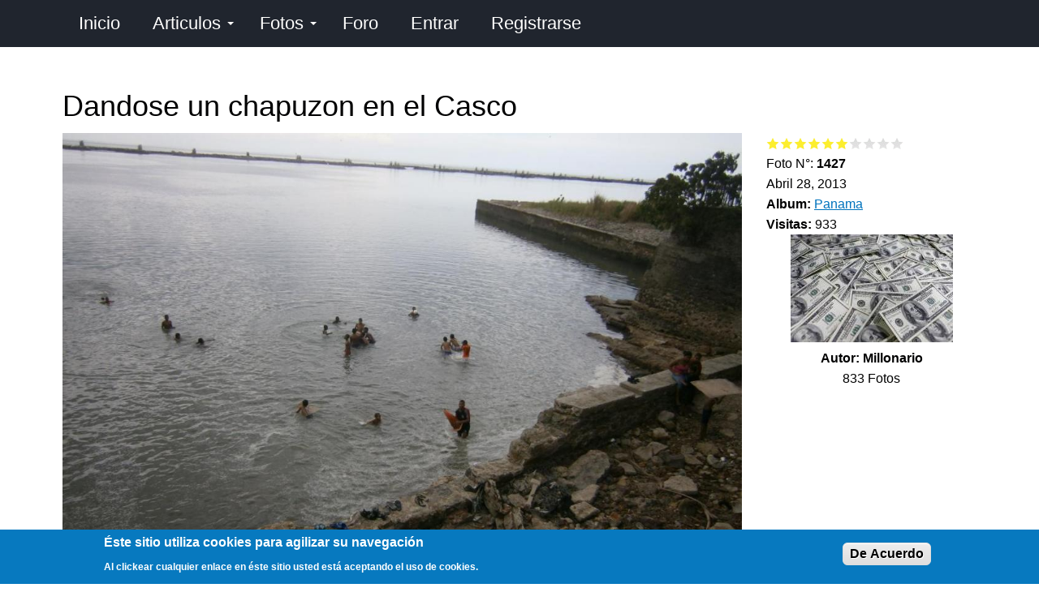

--- FILE ---
content_type: text/html; charset=utf-8
request_url: https://www.google.com/recaptcha/api2/aframe
body_size: 269
content:
<!DOCTYPE HTML><html><head><meta http-equiv="content-type" content="text/html; charset=UTF-8"></head><body><script nonce="yE7vOCARvzkJ4YMRnzYxag">/** Anti-fraud and anti-abuse applications only. See google.com/recaptcha */ try{var clients={'sodar':'https://pagead2.googlesyndication.com/pagead/sodar?'};window.addEventListener("message",function(a){try{if(a.source===window.parent){var b=JSON.parse(a.data);var c=clients[b['id']];if(c){var d=document.createElement('img');d.src=c+b['params']+'&rc='+(localStorage.getItem("rc::a")?sessionStorage.getItem("rc::b"):"");window.document.body.appendChild(d);sessionStorage.setItem("rc::e",parseInt(sessionStorage.getItem("rc::e")||0)+1);localStorage.setItem("rc::h",'1769119628423');}}}catch(b){}});window.parent.postMessage("_grecaptcha_ready", "*");}catch(b){}</script></body></html>

--- FILE ---
content_type: text/javascript
request_url: https://panama.viajenda.com/files/js/js_JAJ5Of-g23pPEZ9xboBjIYDAtS24NSg0SoJ45OJUXn4.js
body_size: 15505
content:
Backdrop.locale = { 'pluralFormula': function ($n) { return Number(($n!=1)); }, 'strings': {"":{"@size KB":"@size KB","@size MB":"@size MB","@size GB":"@size GB","@size TB":"@size TB","An AJAX HTTP error occurred.":"Hubo un error HTTP AJAX.","HTTP Result Code: !status":"C\u00f3digo de Resultado HTTP: !status","An AJAX HTTP request terminated abnormally.":"Una solicitud HTTP de AJAX termin\u00f3 de manera anormal.","Debugging information follows.":"A continuaci\u00f3n se detalla la informaci\u00f3n de depuraci\u00f3n.","Path: !uri":"Ruta: !uri","StatusText: !statusText":"StatusText: !statusText","ResponseText: !responseText":"ResponseText: !responseText","ReadyState: !readyState":"ReadyState: !readyState","CustomMessage: !customMessage":"CustomMessage: !customMessage","1 byte":"1 byte","@count bytes":"@count bytes","more":"M\u00e1s","Show all columns":"Mostrar todas las columnas","Hide":"Ocultar","Show":"Mostrar","Configure":"Configurar","Edit":"Editar","This field is required.":"Este campo es obligatorio.","This permission is inherited from the authenticated user role.":"Este permiso se hereda del rol de usuario registrado.","Please wait...":"Espere, por favor...","The response failed verification so will not be processed.":"La respuesta de verificaci\u00f3n fall\u00f3, por lo que no se procesar\u00e1.","The callback URL is not local and not trusted: !url":"La URL de llamada no es local y no es confiable: !url","Uploading... (@current of @total)":"Subiendo... (@current de @total)","Disabled":"desactivado","Hidden":"Oculto","@number comments per page":"@number comentarios por p\u00e1gina","Flat list":"Lista sencilla","(active tab)":"(solapa activa)","Requires a title":"Necesita un t\u00edtulo","Sticky":"fijo en cabeza de las listas","Promoted":"promocionado","Don\u0027t display post information":"No mostrar informaci\u00f3n del env\u00edo","Drag to re-order":"Arrastre para reordenar","Re-order rows by numerical weight instead of dragging.":"Reordenar las filas por peso num\u00e9rico en lugar de arrastrar.","Show row weights":"Mostrar pesos de la fila","Hide row weights":"Ocultar pesos de la fila","Changes made in this table will not be saved until the form is submitted.":"Los cambios realizados en esta tabla no se guardar\u00e1n hasta que se env\u00ede el formulario","Picture":"Imagen","Signature":"Firma","Sat":"S\u00e1b","Saturday":"S\u00e1bado","Not enabled":"No activado","Enabled":"Activado","1 hour":"1 hora","1 min":"1 min","@count min":"@count mins","Next":"Siguiente","Cancel":"Cancelar","Sunday":"Domingo","Monday":"Lunes","Tuesday":"Martes","Wednesday":"Mi\u00e9rcoles","Thursday":"Jueves","Friday":"Viernes","Add":"Agregar","read more":"leer m\u00e1s","Upload":"Subir al servidor","Done":"Hecho","@count hours":"@count horas","1 day":"1 d\u00eda","@count days":"@count d\u00edas","Selected":"Seleccionado","Prev":"Ant","Mon":"Lun","Tue":"Mar","Wed":"Mi\u00e9","Thu":"Jue","Fri":"Vie","Sun":"Dom","May":"Mayo","Select all rows in this table":"Seleccionar todas las filas de esta tabla","Deselect all rows in this table":"Quitar la selecci\u00f3n a todas las filas de esta tabla","Today":"Hoy","Jan":"Ene","Feb":"Feb","Mar":"Mar","Apr":"Abr","Jun":"Jun","Jul":"Jul","Aug":"Ago","Sep":"Sep","Oct":"Oct","Nov":"Nov","Dec":"Dic","Su":"Do","Mo":"Lu","Tu":"Ma","We":"Mi","Th":"Ju","Fr":"Vi","Sa":"Sa","1 sec":"1 seg","@count sec":"@count segs","mm\/dd\/yy":"mm\/dd\/yy","By @name on @date":"Por @name en @date","By @name":"Por @name","Alias: @alias":"Alias: @alias","No alias":"Sin alias","0 sec":"0 seg","New revision":"Nueva revisi\u00f3n","Starting upload...":"Comenzando subida...","No revision":"Sin revisi\u00f3n","Hide summary":"Ocultar resumen","Edit summary":"Editar resumen","Add a new file":"A\u00f1adir archivo nuevo","The selected file %filename cannot be uploaded. Only files with the following extensions are allowed: %extensions.":"El archivo seleccionado %filename no se puede subir al servidor. Solo se permiten archivos con las siguientes extensiones: %extensions.","Autocomplete popup":"Ventana emergente con autocompletado","Searching for matches...":"Buscando coincidencias"},"Long month name":{"May":"Mayo","January":"Enero","February":"Febrero","March":"Marzo","April":"Abril","June":"Junio","July":"Julio","August":"Agosto","September":"Septiembre","October":"Octubre","November":"Noviembre","December":"Diciembre"}} };;
/**
 * @file
 * Colorbox module init js.
 */

(function ($) {

Backdrop.behaviors.initColorbox = {
  attach: function (context, settings) {
    if (typeof $.colorbox !== 'function' || typeof settings.colorbox === 'undefined') {
      return;
    }

    if (settings.colorbox.mobiledetect && window.matchMedia) {
      // Disable Colorbox for small screens.
      var mq = window.matchMedia("(max-device-width: " + settings.colorbox.mobiledevicewidth + ")");
      if (mq.matches) {
        return;
      }
    }

    // Use "data-colorbox-gallery" if set otherwise use "rel".
    settings.colorbox.rel = function () {
      if ($(this).data('colorbox-gallery')) {
        return $(this).data('colorbox-gallery');
      }
      else {
        return $(this).attr('rel');
      }
    };

    $('.colorbox', context)
      .once('init-colorbox').each(function() {
        // Only images are supported for the "colorbox" class.
        // The "photo" setting forces the href attribute to be treated as an image.
        var extendParams = {
          photo: true
        };
        // If a title attribute is supplied, sanitize it.
        var title = $(this).attr('title');
        if (typeof title === 'undefined') {
          title = this.dataset.cboxTitle;
        }
        if (title) {
          extendParams.title = Backdrop.colorbox.sanitizeMarkup(title);
        }
        $(this).colorbox($.extend({}, settings.colorbox, extendParams));

        // Only allow http or https protocol in hrefs.
        var href = $(this).attr('href');
        var protocolRegex = /^(https?)/;
        if (href && href.substring(0, 1) !== '/') {
          var protocol = href.split(':')[0];
          // Use a regex to match http or https protocol.
          if (!protocolRegex.test(protocol)) {
            $(this).removeAttr('href');
          }
        }
        var dataHref = this.dataset.cboxHref;
        if (dataHref && dataHref.substring(0, 1) !== '/') {
          var dataProtocol = dataHref.split(':')[0];
          if (!protocolRegex.test(dataProtocol)) {
            delete this.dataset.cboxHref;
          }
        }
        // Since the sanitized title has been passed to colorbox settings,
        // delete the unsanitized data-cbox-title attribute.
        delete this.dataset.cboxTitle;
        // Disallow dangerous data attributes.
        delete this.dataset.cboxIframeAttrs;
        // Sanitize other data attributes.
        var sanitizeDataList = ['cboxNext', 'cboxPrevious', 'cboxCurrent',
          'cboxClose', 'cboxSlideshowstop', 'cboxSlideshowstart',
          'cboxXhrError', 'cboxImgerror', 'cboxHtml'
        ];
        for (var a of sanitizeDataList) {
          if (this.dataset.hasOwnProperty(a)) {
            this.dataset[a] = Backdrop.colorbox.sanitizeMarkup(this.dataset[a]);
          }
        }
      });

    $(context).on('cbox_complete', function () {
      Backdrop.attachBehaviors('#cboxLoadedContent');
    });
  }
};

// Create colorbox namespace if it doesn't exist.
if (!Backdrop.hasOwnProperty('colorbox')) {
  Backdrop.colorbox = {};
}

/**
 * Global function to allow sanitizing captions and control strings.
 *
 * @param markup
 *   String containing potential markup.
 * @return @string
 *  Sanitized string with potentially dangerous markup removed.
 */
Backdrop.colorbox.sanitizeMarkup = function(markup) {
  // If DOMPurify installed, allow some HTML. Otherwise, treat as plain text.
  if (typeof DOMPurify !== 'undefined') {
    var purifyConfig = {
      ALLOWED_TAGS: [
        'a',
        'b',
        'strong',
        'i',
        'em',
        'u',
        'cite',
        'code',
        'br'
      ],
      ALLOWED_ATTR: [
        'href',
        'hreflang',
        'title',
        'target'
      ]
    }
    if (Backdrop.settings.hasOwnProperty('dompurify_custom_config')) {
      purifyConfig = Backdrop.settings.dompurify_custom_config;
    }
    return DOMPurify.sanitize(markup, purifyConfig);
  }
  else {
    return Backdrop.checkPlain(markup);
  }
}

})(jQuery);
;
/**
 * @file
 * Colorbox module style js.
 */

(function ($) {

Backdrop.behaviors.initColorboxDefaultStyle = {
  attach: function (context, settings) {
    $(context).on('cbox_complete', function () {
      // Only run if there is a title.
      if ($('#cboxTitle:empty', context).length == false) {
        $('#cboxLoadedContent img', context).on('mouseover', function () {
          $('#cboxTitle', context).slideDown();
        });
        $('#cboxOverlay', context).on('mouseover', function () {
          $('#cboxTitle', context).slideUp();
        });
      }
      else {
        $('#cboxTitle', context).hide();
      }
    });
  }
};

})(jQuery);
;
(function ($) {

/**
 * A progressbar object. Initialized with the given id. Must be inserted into
 * the DOM afterwards through progressBar.element.
 *
 * method is the function which will perform the HTTP request to get the
 * progress bar state. Either "GET" or "POST".
 *
 * e.g. pb = new progressBar('myProgressBar');
 *      some_element.appendChild(pb.element);
 */
Backdrop.progressBar = function (id, updateCallback, method, errorCallback) {
  this.id = id;
  this.method = method || 'GET';
  this.updateCallback = updateCallback;
  this.errorCallback = errorCallback;

  // The WAI-ARIA setting aria-live="polite" will announce changes after users
  // have completed their current activity and not interrupt the screen reader.
  this.element = $('<div class="progress" aria-live="polite"></div>').attr('id', id);
  this.element.html('<div class="bar"><div class="filled"></div></div>' +
                    '<div class="percentage"></div>' +
                    '<div class="message">&nbsp;</div>');
};

/**
 * Set the percentage and status message for the progressbar.
 */
Backdrop.progressBar.prototype.setProgress = function (percentage, message) {
  if (percentage >= 0 && percentage <= 100) {
    $('div.filled', this.element).css('width', percentage + '%');
    $('div.percentage', this.element).html(percentage + '%');
  }
  $('div.message', this.element).html(message);
  if (this.updateCallback) {
    this.updateCallback(percentage, message, this);
  }
};

/**
 * Start monitoring progress via Ajax.
 */
Backdrop.progressBar.prototype.startMonitoring = function (uri, delay) {
  this.delay = delay;
  this.uri = uri;
  this.sendPing();
};

/**
 * Stop monitoring progress via Ajax.
 */
Backdrop.progressBar.prototype.stopMonitoring = function () {
  clearTimeout(this.timer);
  // This allows monitoring to be stopped from within the callback.
  this.uri = null;
};

/**
 * Request progress data from server.
 */
Backdrop.progressBar.prototype.sendPing = function () {
  if (this.timer) {
    clearTimeout(this.timer);
  }
  if (this.uri) {
    var pb = this;
    // When doing a post request, you need non-null data. Otherwise a
    // HTTP 411 or HTTP 406 (with Apache mod_security) error may result.
    $.ajax({
      type: this.method,
      url: this.uri,
      data: '',
      dataType: 'json',
      success: function (progress) {
        // Display errors.
        if (progress.status == 0) {
          pb.displayError(progress.data);
          return;
        }
        // Update display.
        pb.setProgress(progress.percentage, progress.message);
        // Schedule next timer.
        pb.timer = setTimeout(function () { pb.sendPing(); }, pb.delay);
      },
      error: function (xmlhttp) {
        pb.displayError(Backdrop.ajaxError(xmlhttp, pb.uri));
      }
    });
  }
};

/**
 * Display errors on the page.
 */
Backdrop.progressBar.prototype.displayError = function (string) {
  var error = $('<div class="messages error"></div>').html(string);
  $(this.element).before(error).hide();

  if (this.errorCallback) {
    this.errorCallback(this);
  }
};

})(jQuery);
;
/**
 * @file
 *
 * Fivestar AJAX for updating fivestar widgets.
 */

/**
 * Create a degradeable star rating interface out of a simple form structure.
 */
(function($){ // Create local scope.

Backdrop.ajax.prototype.commands.fivestarUpdate = function (ajax, response, status) {
  response.selector = $('.fivestar-form-item', ajax.element.form);
  ajax.commands.insert(ajax, response, status);
};

})(jQuery);
;
/**
 * @file
 *
 * Fivestar JavaScript behaviors integration.
 */

/**
 * Create a degradeable star rating interface out of a simple form structure.
 *
 * Originally based on the Star Rating jQuery plugin by Wil Stuckey:
 * http://sandbox.wilstuckey.com/jquery-ratings/
 */
(function($){ // Create local scope.

Backdrop.behaviors.fivestar = {
  attach: function (context) {
    $(context).find('div.fivestar-form-item').once('fivestar', function() {
      var $this = $(this);
      var $container = $('<div class="fivestar-widget clearfix"></div>');
      var $select = $('select', $this);

      // Setup the cancel button
      var $cancel = $('option[value="0"]', $this);
      if ($cancel.length) {
        $('<div class="cancel"><a href="#0" title="' + $cancel.text() + '">' + $cancel.text() + '</a></div>')
          .appendTo($container);
      }

      // Setup the rating buttons
      var $options = $('option', $this).not('[value="-"], [value="0"]');
      var index = -1;
      $options.each(function(i, element) {
        var classes = 'star-' + (i+1);
        classes += (i + 1) % 2 == 0 ? ' even' : ' odd';
        classes += i == 0 ? ' star-first' : '';
        classes += i + 1 == $options.length ? ' star-last' : '';
        $('<div class="star"><a href="#' + element.value + '" title="' + element.text + '">' + element.text + '</a></div>')
          .addClass(classes)
          .appendTo($container);
        if (element.value == $select.val()) {
          index = i + 1;
        }
      });

      if (index != -1) {
        $container.find('.star').slice(0, index).addClass('on');
      }
      $container.addClass('fivestar-widget-' + ($options.length));
      $container.find('a')
        .bind('click', $this, Backdrop.behaviors.fivestar.rate)
        .bind('mouseover', $this, Backdrop.behaviors.fivestar.hover);

      $container.bind('mouseover mouseout', $this, Backdrop.behaviors.fivestar.hover);

      // Attach the new widget and hide the existing widget.
      $select.after($container).css('display', 'none');

      // Allow other modules to modify the widget.
      Backdrop.attachBehaviors($this);
    });
  },
  rate: function(event) {
    var $this = $(this);
    var $widget = event.data;
    var value = this.hash.replace('#', '');
    $('select', $widget).val(value).change();
    var $this_star = (value == 0) ? $this.parent().parent().find('.star') : $this.closest('.star');
    $this_star.prevAll('.star').addBack().addClass('on');
    $this_star.nextAll('.star').removeClass('on');
    if(value==0){
      $this_star.removeClass('on');
    }

    event.preventDefault();
  },
  hover: function(event) {
    var $this = $(this);
    var $widget = event.data;
    var $target = $(event.target);
    var $stars = $('.star', $this);

    if (event.type == 'mouseover') {
      var index = $stars.index($target.parent());
      $stars.each(function(i, element) {
        if (i <= index) {
          $(element).addClass('hover');
        } else {
          $(element).removeClass('hover');
        }
      });
    } else {
      $stars.removeClass('hover');
    }
  }
};

})(jQuery);
;
/**
 * @file
 * Some basic behaviors and utility functions for Views.
 */
(function ($) {

Backdrop.Views = {};

/**
 * Helper function to parse a querystring.
 */
Backdrop.Views.parseQueryString = function (query) {
  var args = {};
  var pos = query.indexOf('?');
  if (pos != -1) {
    query = query.substring(pos + 1);
  }
  var pair;
  var pairs = query.split('&');
  for (var i = 0; i < pairs.length; i++) {
    pair = pairs[i].split('=');
    // Ignore the 'q' path argument, if present.
    if (pair[0] !== 'q' && pair[1]) {
      args[decodeURIComponent(pair[0].replace(/\+/g, ' '))] = decodeURIComponent(pair[1].replace(/\+/g, ' '));
    }
  }
  return args;
};

/**
 * Helper function to return a view's arguments based on a path.
 */
Backdrop.Views.parseViewArgs = function (href, viewPath) {
  var returnObj = {};
  var path = Backdrop.Views.getPath(href);
  // Ensure we have a correct path.
  if (viewPath && path.substring(0, viewPath.length + 1) == viewPath + '/') {
    var args = decodeURIComponent(path.substring(viewPath.length + 1, path.length));
    returnObj.view_args = args;
    returnObj.view_path = path;
  }
  return returnObj;
};

/**
 * Strip off the protocol plus domain from an href.
 */
Backdrop.Views.pathPortion = function (href) {
  // Remove e.g. http://example.com if present.
  var protocol = window.location.protocol;
  if (href.substring(0, protocol.length) == protocol) {
    // 2 is the length of the '//' that normally follows the protocol
    href = href.substring(href.indexOf('/', protocol.length + 2));
  }
  return href;
};

/**
 * Return the Backdrop path portion of an href.
 */
Backdrop.Views.getPath = function (href) {
  href = Backdrop.Views.pathPortion(href);
  href = href.substring(Backdrop.settings.basePath.length, href.length);
  // 3 is the length of the '?q=' added to the url without clean urls.
  if (href.substring(0, 3) == '?q=') {
    href = href.substring(3, href.length);
  }
  var chars = ['#', '?', '&'];
  for (i = 0; i < chars.length; i++) {
    if (href.indexOf(chars[i]) > -1) {
      href = href.substr(0, href.indexOf(chars[i]));
    }
  }
  return href;
};

})(jQuery);
;
/**
 * @file
 * Handles AJAX fetching of views, including filter submission and response.
 */
(function ($) {

/**
 * Attaches the AJAX behavior to Views exposed filter forms and key View links.
 */
Backdrop.behaviors.ViewsAjaxView = {};
Backdrop.behaviors.ViewsAjaxView.attach = function() {
  if (Backdrop.settings && Backdrop.settings.views && Backdrop.settings.views.ajaxViews) {
    $.each(Backdrop.settings.views.ajaxViews, function(i, settings) {
      Backdrop.views.instances[i] = new Backdrop.views.ajaxView(settings);
    });
  }
};

/**
 * Removes configuration and state from the page when a view is removed.
 */
  Backdrop.behaviors.ViewsAjaxView.detach = function(context) {
  if (Backdrop.settings && Backdrop.settings.views && Backdrop.settings.views.ajaxViews) {
    $.each(Backdrop.settings.views.ajaxViews, function(i, settings) {
      var $removedView = $('.view-dom-id-' + settings.view_dom_id, context);
      if ($removedView.length) {
        delete Backdrop.settings.views.ajaxViews[i];
        delete Backdrop.views.instances[i];
      }
    });
  }
};

Backdrop.views = {};
Backdrop.views.instances = {};

/**
 * Javascript object for a certain view.
 */
Backdrop.views.ajaxView = function(settings) {
  var selector = '.view-dom-id-' + settings.view_dom_id;
  this.$view = $(selector);

  // Retrieve the path to use for views' ajax.
  var ajax_path = Backdrop.settings.views.ajax_path;

  // If there are multiple views this might've ended up showing up multiple times.
  if (ajax_path.constructor.toString().indexOf("Array") != -1) {
    ajax_path = ajax_path[0];
  }

  // Check if there are any GET parameters to send to views.
  var queryString = window.location.search || '';
  if (queryString !== '') {
    // Remove the question mark and Backdrop path component if any.
    queryString = queryString.slice(1).replace(/q=[^&]+&?|&?render=[^&]+/, '');
    if (queryString !== '') {
      // If there is a '?' in ajax_path, clean url are on and & should be used to add parameters.
      queryString = ((/\?/.test(ajax_path)) ? '&' : '?') + queryString;
    }
  }

  this.element_settings = {
    url: ajax_path + queryString,
    submit: settings,
    setClick: true,
    event: 'click',
    selector: selector,
    progress: { type: 'throbber' }
  };

  this.settings = settings;

  // Add the ajax to exposed forms.
  let formSelector;
  if (settings.exposed_form_in_block) {
    formSelector = 'form#views-exposed-form-'+ settings.view_name.replace(/_/g, '-') + '-' + settings.view_display_id.replace(/_/g, '-');
  }
  else {
    // If the exposed form is child of the view, the dom id is more reliable,
    // especially if dynamically embedded multiple times per page.
    formSelector = '.view-dom-id-' + settings.view_dom_id + ' form.views-exposed-form';
  }
  this.$exposed_form = $(formSelector);
  this.$exposed_form.once('views-exposed-form', jQuery.proxy(this.attachExposedFormAjax, this));

  // Add the ajax to pagers.
  this.$view
    // Don't attach to nested views. Doing so would attach multiple behaviors
    // to a given element.
    .filter(jQuery.proxy(this.filterNestedViews, this))
    .once(jQuery.proxy(this.attachPagerAjax, this));

  // In order to trigger a refresh, use the following code:
  // @code
  // jQuery('.view-name').trigger('RefreshView');
  // @endcode
  //
  // Add a trigger to update this view specifically.
  var self_settings = this.element_settings;
  self_settings.event = 'RefreshView';
  this.refreshViewAjax = new Backdrop.ajax(this.selector, this.$view[0], self_settings);
};

Backdrop.views.ajaxView.prototype.attachExposedFormAjax = function() {
  var button = $('input[type=submit], button[type=submit], input[type=image]', this.$exposed_form);
  button = button[0];

  this.exposedFormAjax = new Backdrop.ajax($(button).attr('id'), button, this.element_settings);
};

Backdrop.views.ajaxView.prototype.filterNestedViews= function() {
  // If there is at least one parent with a view class, this view
  // is nested (e.g., an attachment). Bail.
  return !this.$view.parents('.view').length;
};

/**
 * Attach the ajax behavior to each link.
 */
Backdrop.views.ajaxView.prototype.attachPagerAjax = function() {
  this.$view.find('ul.pager > li > a, th.views-field a, .attachment .views-summary a')
  .each(jQuery.proxy(this.attachPagerLinkAjax, this));
};

/**
 * Attach the ajax behavior to a singe link.
 */
Backdrop.views.ajaxView.prototype.attachPagerLinkAjax = function(id, link) {
  var $link = $(link);
  var viewData = {};
  var href = $link.attr('href');
  // Construct an object using the settings defaults and then overriding
  // with data specific to the link.
  $.extend(
    viewData,
    this.settings,
    Backdrop.Views.parseQueryString(href),
    // Extract argument data from the URL.
    Backdrop.Views.parseViewArgs(href, this.settings.view_base_path)
  );

  // For anchor tags, these will go to the target of the anchor rather
  // than the usual location.
  $.extend(viewData, Backdrop.Views.parseViewArgs(href, this.settings.view_base_path));

  this.element_settings.submit = viewData;
  this.pagerAjax = new Backdrop.ajax(false, link, this.element_settings);
};

Backdrop.ajax.prototype.commands.viewsScrollTop = function (ajax, response) {
  // Scroll to the top of the view. This will allow users
  // to browse newly loaded content after e.g. clicking a pager
  // link.
  var offset = $(response.selector).offset();

  // We can't guarantee that the scrollable object should be
  // the body, as the view could be embedded in something
  // more complex such as a modal popup. Recurse up the DOM
  // and scroll the first element that has a non-zero top.
  var scrollTarget = response.selector;
  while ($(scrollTarget).scrollTop() == 0 && $(scrollTarget).parent()) {
    scrollTarget = $(scrollTarget).parent();
  }
  // Only scroll upward
  if (offset.top - 10 < $(scrollTarget).scrollTop()) {
    $(scrollTarget).animate({scrollTop: (offset.top - 10)}, 500);
  }
};

})(jQuery);
;
/**
 * @file
 * Masonry script.
 */

(function($) {
    
  Backdrop.behaviors.masonry = {
    attach: function(context, settings) {

      // Apply Masonry on the page.
      applyMasonry(false);

      // Hack for tabs: when the tab is open, it takes to reload Masonry.
      // @todo: what is the effect of this on performance ?
      $('a[data-toggle="tab"]').on('shown.bs.tab', function () {
        applyMasonry(true);
      });

      /**
       * Apply Masonry
       * @param forceInit (boolean)
       *   Force the initialisation of Masonry display (necessary hack for tabs).
       */
      function applyMasonry(forceInit) {

        // Iterate through all Masonry instances
        $.each(Backdrop.settings.masonry, function (container, settings) {
          // Set container
          var $container = $(container);

          // Set options
          var $options = new Object();
          if (settings.item_selector) {
            $options.itemSelector = settings.item_selector;
          }
          if (settings.column_width) {
            if (settings.column_width_units == 'px') {
              $options.columnWidth = parseInt(settings.column_width);
            }
            else if (settings.column_width_units == '%') {
              $options.columnWidth = ($container.width() * (settings.column_width / 100)) - settings.gutter_width ;
            }
            else {
              $options.columnWidth = settings.column_width;
            }
          }
          if (settings.stamp) {
            $options.stamp = settings.stamp;
          }
          $options.gutter = settings.gutter_width;
          $options.isResizeBound = settings.resizable;
          $options.isFitWidth = settings.fit_width;
          if (settings.rtl) {
            $options.isOriginLeft = false;
          }
          if (settings.animated) {
            $options.transitionDuration = settings.animation_duration + 'ms';
          }
          else {
            $options.transitionDuration = 0;
          }
          if(settings.percent_position){
            $options.percentPosition = true;
          }

          // Apply Masonry to container
          if (settings.images_first) {
            $container.imagesLoaded(function () {
              if (forceInit) {
                $container.masonry($options);
              }
              else if ($container.hasClass('masonry-processed')) {
                $container.masonry('reloadItems').masonry('layout');
              }
              else {
                $container.once('masonry').masonry($options);
              }
            });
          }
          else {
            if (forceInit) {
              $container.masonry($options);
            }
            else if (!forceInit && $container.hasClass('masonry-processed')) {
              $container.masonry('reloadItems').masonry('layout');
            }
            else {
              $container.once('masonry').masonry($options);
            }
          }
        });
      }
    }
  };
})(jQuery);;
(function ($) {

  Backdrop.behaviors.captcha = {
    attach: function (context) {

      // Turn off autocompletion for the CAPTCHA response field.
      // We do it here with JavaScript (instead of directly in the markup)
      // because this autocomplete attribute is not standard and
      // it would break (X)HTML compliance.
      $("#edit-captcha-response").attr("autocomplete", "off");

    }
  };

  Backdrop.behaviors.captchaAdmin = {
    attach: function (context) {
      // Add onclick handler to checkbox for adding a CAPTCHA description
      // so that the textfields for the CAPTCHA description are hidden
      // when no description should be added.
      // @todo: div.form-item-captcha-description depends on theming, maybe
      // it's better to add our own wrapper with id (instead of a class).
      $("#edit-captcha-add-captcha-description").click(function() {
        if ($("#edit-captcha-add-captcha-description").is(":checked")) {
          // Show the CAPTCHA description textfield(s).
          $("div.form-item-captcha-description").show('slow');
        }
        else {
          // Hide the CAPTCHA description textfield(s).
          $("div.form-item-captcha-description").hide('slow');
        }
      });
      // Hide the CAPTCHA description textfields if option is disabled on page load.
      if (!$("#edit-captcha-add-captcha-description").is(":checked")) {
        $("div.form-item-captcha-description").hide();
      }
    }

  };

})(jQuery);
;
/**
 * @file
 * Sets options and initiates jquery plugins.
 */
(function($) {
  
  Backdrop.behaviors.mosaic_grid = {
    attach: function (context, settings) {
      
      for(var i in settings.mosaic_grid) {
        if(i == 'lazyload') {
          // Configure lazyLoadXT.
          $.extend($.lazyLoadXT, {
            edgeY:    settings.mosaic_grid.lazyload.edgeY,
            autoInit: false,
            selector: 'img[lazy-src]',
            srcAttr:  'lazy-src',
            // Modified onload function that removes loader icon.
            onload: function() {
              // Basic functionality that shows image after it is loaded.
              $(this).removeClass('lazy-hidden');
              $(this).addClass('lazy-loaded');
              // Find and remove loader icon.
              var itemDiv = $(this).parents('div.mosaic-grid-item');
              if(itemDiv) {
                itemDiv.children('.mosaic-grid-loader').remove();
              }
            },
          });
          // Start lazyLoadXT.
          $(window, context).lazyLoadXT();
        }
        else {
          // Initiate grid on a page only if there actually are grid items.
          var grid_items = document.getElementsByClassName('mosaic-grid-item');
          if(grid_items.length > 0) {
            var grid_settings = settings.mosaic_grid[i];
            $('#' + i, context).flexImages({
              container: '.mosaic-grid-item',
              object: 'img',
              rowHeight: Number(grid_settings.max_row_height),
              maxRows:   Number(grid_settings.max_rows),
              truncate:  grid_settings.truncate,
            });
          }
        }
      }

    }      
  };
  
})(jQuery);
;
(function ($) {

"use strict";

  /**
 * Attaches menu styles to menu blocks. Currently only the "dropdown" style.
 */
Backdrop.behaviors.menuStyles = {
  attach: function(context, settings) {
    var $menus = $(context).find('[data-menu-style]').once('menu-style');
    $menus.each(function() {
      var element = this;
      var $menu = $(element);
      var style = $menu.data('menuStyle');
      var menuSettings = $menu.data('menuSettings');
      if ($menu.data('clickdown')) {
        menuSettings = $.extend(menuSettings, {
          noMouseOver: true
        });
      }
      menuSettings = $.extend(menuSettings, {
        collapsibleBehavior: ($menu.data('collapse')) ? ($menu.data('collapse')) : 'default'
      });
      if (Backdrop.menuStyles[style]) {
        Backdrop.menuStyles[style].attach(element, menuSettings);
      }
    });
  },
  detach: function(context, settings) {
    var $menus = $(context).find('[data-menu-style]').once('menu-style');
    $menus.each(function() {
      var element = this;
      var $menu = $(element);
      var style = $menu.data('menuStyle');
      var menuSettings = $menu.data('menuSettings');
      if (Backdrop.menuStyles[style] && Backdrop.menuStyles[style].detach) {
        Backdrop.menuStyles[style].detach(element, menuSettings);
      }
    });
  }
};

Backdrop.menuStyles = {};
Backdrop.menuStyles.dropdown = {
  attach: function(element, settings) {
    // Set defaults for the settings.
    settings = $.extend(settings, {
      subIndicatorsPos: 'append',
      subIndicatorsText: ''
    });
    $(element).addClass('sm').smartmenus(settings);
  }
};

/**
 * Adds a collapsible "hamburger" button to toggle links if enabled on a menu.
 */
Backdrop.behaviors.menuToggles = {
  attach: function(context, settings) {
    var $menus = $(context).find('[data-menu-toggle-id]').once('menu-toggles');
    $menus.each(function() {
      var element = this;
      var $menu = $(element);
      var id = $menu.data('menuToggleId');
      var $menuToggleState = $('#' + id);
      $menuToggleState.on('change', function(e) {
        // Animate mobile menu.
        if (this.checked) {
          $menu.hide().slideDown(250, function() { $menu.css('display', ''); });
        } else {
          $menu.show().slideUp(250, function() { $menu.css('display', ''); });
        }
      });
      // Hide mobile menu beforeunload.
      $(window).on('beforeunload unload', function() {
        if ($menuToggleState[0].checked) {
          $menuToggleState[0].click();
        }
      });
    });
  }
};

})(jQuery);
;

(function($) {

/**
 * Backdrop FieldGroup object.
 */
Backdrop.FieldGroup = Backdrop.FieldGroup || {};
Backdrop.FieldGroup.Effects = Backdrop.FieldGroup.Effects || {};

/**
 * Behaviors.
 */
Backdrop.behaviors.fieldGroup = {
  attach: function (context, settings) {
    settings.field_group = settings.field_group || Backdrop.settings.field_group;
    if (settings.field_group == undefined) {
      return;
    }

    // Execute all of them.
    $.each(Backdrop.FieldGroup.Effects, function (func) {
      // We check for a wrapper function in Backdrop.field_group as
      // alternative for dynamic string function calls.
      var type = func.toLowerCase().replace("process", "");
      if (settings.field_group[type] != undefined && typeof this.execute === "function") {
        this.execute(context, settings, settings.field_group[type]);
      }
    });

  }
};

})(jQuery);
;

(function($) {

/**
 * Backdrop FieldGroup object.
 */
Backdrop.FieldGroup = Backdrop.FieldGroup || {};
Backdrop.FieldGroup.Effects = Backdrop.FieldGroup.Effects || {};
Backdrop.FieldGroup.groupWithfocus = null;

Backdrop.FieldGroup.setGroupWithfocus = function(element) {
  element.css({display: 'block'});
  Backdrop.FieldGroup.groupWithfocus = element;
}

Backdrop.FieldGroup.setDetailsWithfocus = function(element) {
  element.attr('open', 'TRUE');
  Backdrop.FieldGroup.groupWithfocus = element;
}

/**
 * Implements Backdrop.FieldGroup.processHook().
 */
Backdrop.FieldGroup.Effects.processFieldset = {
  execute: function (context, settings, type) {
    if (type == 'form') {
      // Add required fields mark to any fieldsets containing required fields
      $('fieldset.fieldset', context).once('fieldgroup-effects', function(i) {
        if ($(this).is('.required-fields') && $(this).find('.form-required').length > 0) {
          $('legend span.fieldset-legend', $(this)).eq(0).append(' ').append($('.form-required').eq(0).clone());
        }
        if ($('.error', $(this)).length) {
          $('legend span.fieldset-legend', $(this)).eq(0).addClass('error');
          Backdrop.FieldGroup.setGroupWithfocus($(this));
        }
      });
    }
  }
}

/**
 * Implements Backdrop.FieldGroup.processHook().
 */
 Backdrop.FieldGroup.Effects.processDetails = {
  execute: function (context, settings, type) {
    if (type == 'form') {
      // Add required fields mark to any details containing required fields
      $('details', context).once('fieldgroup-effects', function(i) {
        if ($(this).is('.required-fields') && $(this).find('.form-required').length > 0) {
          $('summary span', $(this)).eq(0).append(' ').append($('.form-required').eq(0).clone());
        }
        if ($('.error', $(this)).length) {
          $('summary span', $(this)).eq(0).addClass('error');
          Backdrop.FieldGroup.setDetailsWithfocus($(this));
        }
      });
    }
  }
}

/**
 * Implements Backdrop.FieldGroup.processHook().
 */
Backdrop.FieldGroup.Effects.processAccordion = {
  execute: function (context, settings, type) {
    $('div.field-group-accordion-wrapper', context).once('fieldgroup-effects', function () {
      var wrapper = $(this);

      // Get the index to set active.
      var active_index = false;
      wrapper.find('.accordion-item').each(function(i) {
        if ($(this).hasClass('field-group-accordion-active')) {
          active_index = i;
        }
      });

      wrapper.accordion({
        heightStyle: "content",
        active: active_index,
        collapsible: true,
        changestart: function(event, ui) {
          if ($(this).hasClass('effect-none')) {
            ui.options.animated = false;
          }
          else {
            ui.options.animated = 'slide';
          }
        }
      });

      if (type == 'form') {

        var $firstErrorItem = false;

        // Add required fields mark to any element containing required fields
        wrapper.find('div.field-group-accordion-item').each(function(i) {

          if ($(this).is('.required-fields') && $(this).find('.form-required').length > 0) {
            $('h3.ui-accordion-header a').eq(i).append(' ').append($('.form-required').eq(0).clone());
          }
          if ($('.error', $(this)).length) {
            // Save first error item, for focussing it.
            if (!$firstErrorItem) {
              $firstErrorItem = $(this).parent().accordion("option", "activate" , i);
            }
            $('h3.ui-accordion-header').eq(i).addClass('error');
          }
        });

        // Save first error item, for focussing it.
        if (!$firstErrorItem) {
          $('.ui-accordion-content-active', $firstErrorItem).css({height: 'auto', width: 'auto', display: 'block'});
        }

      }
    });
  }
}

/**
 * Implements Backdrop.FieldGroup.processHook().
 */
Backdrop.FieldGroup.Effects.processHtabs = {
  execute: function (context, settings, type) {
    if (type == 'form') {
      // Add required fields mark to any element containing required fields
      $('fieldset.horizontal-tabs-pane', context).once('fieldgroup-effects', function(i) {
        if ($(this).is('.required-fields') && $(this).find('.form-required').length > 0) {
          $(this).data('horizontalTab').link.find('strong:first').after($('.form-required').eq(0).clone()).after(' ');
        }
        if ($('.error', $(this)).length) {
          $(this).data('horizontalTab').link.parent().addClass('error');
          Backdrop.FieldGroup.setGroupWithfocus($(this));
          $(this).data('horizontalTab').focus();
        }
      });
    }
  }
}

/**
 * Implements Backdrop.FieldGroup.processHook().
 */
Backdrop.FieldGroup.Effects.processTabs = {
  execute: function (context, settings, type) {
    if (type == 'form') {

      var errorFocussed = false;

      // Add required fields mark to any fieldsets containing required fields
      $('fieldset.vertical-tabs-pane', context).once('fieldgroup-effects', function(i) {
        if ($(this).is('.required-fields') && $(this).find('.form-required').length > 0) {
          $(this).data('verticalTab').link.find('strong:first').after($('.form-required').eq(0).clone()).after(' ');
        }
        if ($('.error', $(this)).length) {
          $(this).data('verticalTab').link.parent().addClass('error');
          // Focus the first tab with error.
          if (!errorFocussed) {
            Backdrop.FieldGroup.setGroupWithfocus($(this));
            $(this).data('verticalTab').focus();
            errorFocussed = true;
          }
        }
      });
    }
  }
}

/**
 * Implements Backdrop.FieldGroup.processHook().
 *
 * TODO clean this up meaning check if this is really
 *      necessary.
 */
Backdrop.FieldGroup.Effects.processDiv = {
  execute: function (context, settings, type) {

    $('div.collapsible', context).once('fieldgroup-effects', function() {
      var $wrapper = $(this);

      // Turn the legend into a clickable link, but retain span.field-group-format-toggler
      // for CSS positioning.

      var $toggler = $('span.field-group-format-toggler:first', $wrapper);
      var $link = $('<a class="field-group-format-title" href="#"></a>');
      $link.prepend($toggler.contents());

      // Add required field markers if needed
      if ($(this).is('.required-fields') && $(this).find('.form-required').length > 0) {
        $link.append(' ').append($('.form-required').eq(0).clone());
      }

      $link.appendTo($toggler);

      // .wrapInner() does not retain bound events.
      $link.click(function () {
        var wrapper = $wrapper.get(0);
        // Don't animate multiple times.
        if (!wrapper.animating) {
          wrapper.animating = true;
          var speed = $wrapper.hasClass('speed-fast') ? 300 : 1000;
          if ($wrapper.hasClass('effect-none') && $wrapper.hasClass('speed-none')) {
            $('> .field-group-format-wrapper', wrapper).toggle();
            wrapper.animating = false;
          }
          else if ($wrapper.hasClass('effect-blind')) {
            $('> .field-group-format-wrapper', wrapper).toggle('blind', {}, speed);
            wrapper.animating = false;
          }
          else {
            $('> .field-group-format-wrapper', wrapper).toggle(speed, function() {
              wrapper.animating = false;
            });
          }
        }
        $wrapper.toggleClass('collapsed');
        return false;
      });

    });
  }
};

/**
 * Behaviors.
 */
Backdrop.behaviors.fieldGroups = {
  attach: function (context, settings) {

    // Vertical tabs: fixes css for fieldgroups.
    $('.fieldset-wrapper .fieldset > legend').css({display: 'block'});
    $('.vertical-tabs fieldset.fieldset').addClass('default-fallback');

    // Fieldsets: add a new ID to each fieldset.
    $('.group-wrapper .horizontal-tabs-panes > fieldset', context).once('group-wrapper-panes-processed', function() {
      // Thats bad, but we have to keep the actual id to prevent layouts to break.
      var fieldgroupID = 'field_group-' + $(this).attr('id');
      $(this).attr('id', fieldgroupID);
    });

    // Fieldsets: set the hash in url to remember last userselection.
    $('.group-wrapper ul li').once('group-wrapper-ul-processed', function() {
      var fieldGroupNavigationListIndex = $(this).index();
      $(this).children('a').click(function() {
        var fieldset = $('.group-wrapper fieldset').get(fieldGroupNavigationListIndex);
        // Grab the first id, holding the wanted hashurl.
        var hashUrl = $(fieldset).attr('id').replace(/^field_group-/, '').split(' ')[0];
        window.location.hash = hashUrl;
      });
    });

  }
};

})(jQuery);
;
(function ($) {

/**
 * Attach handlers to evaluate the strength of any password fields.
 */
Backdrop.behaviors.passwordStrength = {
  attach: function (context, settings) {
    $('input[data-password-strength]', context).once('password-strength', function () {
      var $passwordInput = $(this);
      var passwordStrengthSettings = $passwordInput.data('passwordStrength');
      var passwordMeter = '<span class="password-strength"><span class="password-strength-title">' + passwordStrengthSettings.labels.strengthTitle + '</span><span class="password-strength-text" aria-live="assertive"></span><span class="password-indicator"><span class="indicator"></span></span></span>';
      $passwordInput.wrap('<span class="password-strength-wrapper"></span>').after(passwordMeter);
      var $innerWrapper = $passwordInput.parent();
      var $indicatorBar = $innerWrapper.find('.indicator');
      var $strengthText = $innerWrapper.find('.password-strength-text');
      var $strengthWrapper = $innerWrapper.find('.password-strength');

      // Check the password strength.
      var passwordCheck = function () {
        // Evaluate the password strength.
        var result = Backdrop.evaluatePasswordStrength($passwordInput.val(), passwordStrengthSettings);

        // Adjust the length of the strength indicator.
        $indicatorBar.css('width', result.strength + '%');

        // Update the strength indication text.
        $strengthText.html(passwordStrengthSettings.labels[result.level]);

        // Give a class to the strength.
        $strengthWrapper.attr('class', 'password-strength ' + result.level);
      };

      // Monitor keyup and blur events.
      // Blur must be used because a mouse paste does not trigger keyup.
      $passwordInput.on('keyup focus blur', passwordCheck).triggerHandler('blur');
    });
  }
};

/**
 * Attach handlers to evaluate the strength of any password fields.
 */
Backdrop.behaviors.passwordToggle = {
  attach: function (context, settings) {
    $('input[data-password-toggle]', context).once('password-toggle', function () {
      var $passwordInput = $(this);
      var passwordToggleSettings = $passwordInput.data('passwordToggle');
      var $passwordToggle = $('<a href="#" class="password-toggle" />').text(passwordToggleSettings.toggleShowTitle);

      // Use the same wrapper as the password strength indicator, if it's
      // already been added by the above behavior.
      if ($passwordInput.parent().is('.password-strength-wrapper')) {
        var $passwordWrapper = $passwordInput.parent().addClass('password-toggle-wrapper');
      }
      else {
        var $passwordWrapper = $passwordInput.wrap('<span class="password-toggle-wrapper"></span>').parent();
      }

      $passwordWrapper.addClass('password-hidden');
      $passwordInput.after($passwordToggle);

      var passwordToggle = function (e) {
        var showPassword = $passwordWrapper.is('.password-hidden');
        if (showPassword) {
          // Set the element to text and set the toggle to be "Hide".
          $passwordInput.attr('type', 'text');
          $passwordWrapper.removeClass('password-hidden').addClass('password-shown');
          $passwordToggle.text(passwordToggleSettings.toggleHideTitle);
        }
        else {
          // Set the element to password and set the toggle to be "Show".
          $passwordInput.attr('type', 'password');
          $passwordWrapper.removeClass('password-shown').addClass('password-hidden');
          $passwordToggle.text(passwordToggleSettings.toggleShowTitle);
        }
        e.preventDefault();
      };

      $passwordToggle.on('click', passwordToggle);
      if (passwordToggleSettings.toggleDefault === 'show') {
        $passwordToggle.triggerHandler('click');
      }

      // When submitting the form, convert back to a password field for the
      // sake of password managers.
      $($passwordInput[0].form).on('submit', function() {
        if ($passwordWrapper.is('.password-shown')) {
          $passwordToggle.triggerHandler('click');
        }
      });
    });

  }
};

/**
 * Attach handlers to password confirmation elements.
 */
Backdrop.behaviors.passwordConfirm = {
  attach: function (context, settings) {
    $('input[data-password-confirm]', context).once('password-confirm', function () {
      var $confirmInput = $(this);
      var $innerWrapper = $confirmInput.parent();
      var $outerWrapper = $innerWrapper.parent();
      var passwordConfirmSettings = $confirmInput.data('passwordConfirm');

      // Add the password confirmation layer.
      $outerWrapper.find('input.password-confirm').wrap('<span class="password-confirm-wrapper"></span>').after('<span class="password-match"><span class="password-match-title">' + passwordConfirmSettings.confirmTitle + '</span><span class="password-match-text"></span></span>').addClass('confirm-parent');
      var $passwordInput = $outerWrapper.find('input.password-field');
      var $matchResult = $outerWrapper.find('span.password-match');

      // Check that password and confirmation inputs match.
      var passwordCheckMatch = function () {

        if ($confirmInput.val()) {
          var success = $passwordInput.val() === $confirmInput.val();

          // Remove the previous styling if any exists.
          if (this.confirmClass) {
            $matchResult.removeClass(this.confirmClass);
          }

          // Fill in the success message and set the class accordingly.
          this.confirmClass = success ? 'match' : 'mismatch';
          $matchResult.addClass(this.confirmClass).find('.password-match-text').html(passwordConfirmSettings['confirm' + (success ? 'Success' : 'Failure')]);
        }
        else {
          this.confirmClass = 'empty';
          $matchResult.addClass(this.confirmClass);
        }
      };

      // Monitor keyup and blur events.
      // Blur must be used because a mouse paste does not trigger keyup.
      $passwordInput.on('keyup blur', passwordCheckMatch);
      $confirmInput.on('keyup blur', passwordCheckMatch).triggerHandler('blur');
    });
  }
};

/**
 * Evaluate the strength of a user's password.
 *
 * Returns the estimated strength and the relevant output message.
 */
Backdrop.evaluatePasswordStrength = function (password, settings) {
  var strength = 0;
  var level = 'empty';
  var data = settings.data;
  var config = settings.config;
  var username = data.username;
  var email = data.email;
  var hasLowercase = /[a-z]+/.test(password);
  var hasUppercase = /[A-Z]+/.test(password);
  var hasNumbers = /[0-9]+/.test(password);
  var hasPunctuation = /[^a-zA-Z0-9]+/.test(password);

  // If there is a username or email field on the page, compare the password to
  // that; otherwise use the value from the database.
  var usernameBox = $('input.username');
  if (usernameBox.length > 0) {
    username = usernameBox.val();
  }
  var emailBox = $('input.form-email');
  if (emailBox.length > 0) {
    email = emailBox.val();
  }

  // The strength estimator is adapted from the "naive strength estimation"
  // found in https://dropbox.tech/security/zxcvbn-realistic-password-strength-estimation.
  //
  // Strength is best measured as entropy. A more random password has a higher
  // entropy, and, therefore, is harder to guess. The naive strength estimation
  // looks like this:
  //
  // n: password length
  // c: password cardinality: the size of the symbol space
  //    (26 for lowercase letters only, 62 for a mix of lower+upper+numbers)
  // entropy = n * lg(c)
  //
  // This equation gives the entropy in units of "bits" (per symbol) because it
  // is using a logarithm of base 2. It's the number of times a space of
  // possible passwords can be cut in half. The length of a password has much
  // more influence on the entropy (that is, strength) than the diversity of
  // symbols. For example, "correcthorsebatterystaple" is a stronger password
  // than "aaAA11!!" even though the latter has a higher cardinality (symbol
  // diversity).

  // Calculate the number of unique character sets within a string.
  var cardinality = (hasLowercase * 26) + (hasUppercase * 26) + (hasNumbers * 10) + (hasPunctuation * 33);

  // Assign strength based on the level of entropy within the password, times
  // its length. Again, adapted from zxcvbn.
  strength = (Math.log(cardinality) / Math.log(2)) * password.length + 1;

  // Adjust the strength so that we hit our desired password length for each
  // threshold. As computers improve, the recommended minimum length increases.
  strength = strength * config.strengthModifier;

  // Check if password is the same as the username or email.
  if (password !== '') {
    password = password.toLowerCase();
    username = username.toLowerCase();
    email = email.toLowerCase();

    if (password === username || password === email) {
      strength = 5;
    }
  }

  // Based on the strength, work out what text should be shown by the password strength meter.
  if (strength >= 90) {
    level = 'strong';
  }
  else if (strength > 70) {
    level = 'good';
  }
  else if (strength > 50) {
    level = 'fair';
  }
  else if (strength > 0) {
    level = 'weak';
  }

  // Cap at 100 and round to the nearest integer.
  strength = parseInt(Math.min(strength, 100));

  // Assemble the final message.
  return { strength: strength, level: level };
};

/**
 * Field instance settings screen: force the 'Display on registration form'
 * checkbox checked whenever 'Required' is checked.
 */
Backdrop.behaviors.fieldUserRegistration = {
  attach: function (context, settings) {
    var $checkbox = $('form#field-ui-field-edit-form input#edit-instance-settings-user-register-form');

    if ($checkbox.length) {
      $('input#edit-instance-required', context).once('user-register-form-checkbox', function () {
        $(this).on('change', function (e) {
          if ($(this).prop('checked')) {
            $checkbox.prop('checked', true);
          }
        });
      });

    }
  }
};

})(jQuery);
;
/**
 * @file
 * Attaches behaviors for the Chosen module.
 */

(function($, Backdrop) {
  'use strict';

  // Update Chosen elements when state has changed.
  // Note: This also handles jQuery 1.7+.
  $(document)[$.fn.on ? 'on' : 'delegate']($.fn.on ? 'state:disabled' : 'select', $.fn.on ? 'select' : 'state:disabled', function (e) {
    $(e.target).trigger('chosen:updated');
  });

  Backdrop.behaviors.chosen = {

    settings: {

      /**
       * Completely ignores elements that match one of these selectors.
       *
       * Disabled on:
       * - Field UI
       * - WYSIWYG elements
       * - Tabledrag weights
       * - Elements that have opted-out of Chosen
       * - Elements already processed by Chosen.
       *
       * @type {string}
       */
      ignoreSelector: '#field-ui-field-overview-form select, #field-ui-display-overview-form select, .wysiwyg, .draggable select[name$="[weight]"], .draggable select[name$="[position]"], .chosen-disable, .chosen-processed',

      /**
       * Explicit "opt-in" selector.
       *
       * @todo Remove support for the deprecated chosen-widget class.
       *
       * @type {string}
       */
      optedInSelector: 'select.chosen-enable, select.chosen-widget',

      /**
       * The default selector, can be overridden by Backdrop.settings.
       *
       * @type {string}
       */
      selector: 'select:visible'
    },

    /**
     * Backdrop attach behavior.
     */
    attach: function(context, settings) {
      this.settings = this.getSettings(settings);
      this.getElements(context).once('chosen').each(function (i, element) {
        this.createChosen(element);
      }.bind(this));
    },

    /**
     * Creates a Chosen instance for a specific element.
     *
     * @param {jQuery|HTMLElement} element
     *   The element.
     */
    createChosen: function(element) {
      var $element = $(element);
      $element.chosen(this.getElementOptions($element));
    },

    /**
     * Filter out elements that should not be converted into Chosen.
     *
     * @param {jQuery|HTMLElement} element
     *   The element.
     *
     * @return {boolean}
     *   TRUE if the element should stay, FALSE otherwise.
     */
    filterElements: function (element) {
      var $element = $(element);

      // Remove elements that should be ignored completely.
      if ($element.is(this.settings.ignoreSelector)) {
        return false;
      }

      // Zero value means no minimum.
      var minOptions = $element.attr('multiple') ? this.settings.minimum_multiple : this.settings.minimum_single;
      return !minOptions || $element.find('option').length >= minOptions;
    },

    /**
     * Retrieves the elements that should be converted into Chosen instances.
     *
     * @param {jQuery|Element} context
     *   A DOM Element, Document, or jQuery object to use as context.
     * @param {string} [selector]
     *   A selector to use, defaults to the default selector in the settings.
     */
    getElements: function (context, selector) {
      var $context = $(context || document);
      var $elements = $context.find(selector || this.settings.selector);

      // Remove elements that should not be converted into Chosen.
      $elements = $elements.filter(function(i, element) {
        return this.filterElements(element);
      }.bind(this));

      // Add elements that have explicitly opted in to Chosen.
      $elements = $elements.add($context.find(this.settings.optedInSelector));

      return $elements;
    },

    /**
     * Retrieves options used to create a Chosen instance based on an element.
     *
     * @param {jQuery|HTMLElement} element
     *   The element to process.
     *
     * @return {Object}
     *   The options object used to instantiate a Chosen instance with.
     */
    getElementOptions: function (element) {
      var $element = $(element);
      var options = $.extend({}, this.settings.options);

      // The width default option is considered the minimum width, so this
      // must be evaluated for every option.
      if (this.settings.minimum_width > 0) {
        if ($element.width() < this.settings.minimum_width) {
          options.width = this.settings.minimum_width + 'px';
        }
        else {
          options.width = $element.width() + 'px';
        }
      }

      // Some field widgets have cardinality, so we must respect that.
      // @see chosen_pre_render_select()
      var cardinality;
      if ($element.attr('multiple') && (cardinality = $element.data('cardinality'))) {
        options.max_selected_options = cardinality;
      }

      return options;
    },

    /**
     * Retrieves the settings passed from Backdrop.
     *
     * @param {Object} [settings]
     *   Passed Backdrop settings object, if any.
     */
    getSettings: function (settings) {
      return $.extend(true, {}, this.settings, settings && settings.chosen || Backdrop.settings && Backdrop.settings.chosen);
    }

  };

})(jQuery, Backdrop);
;
